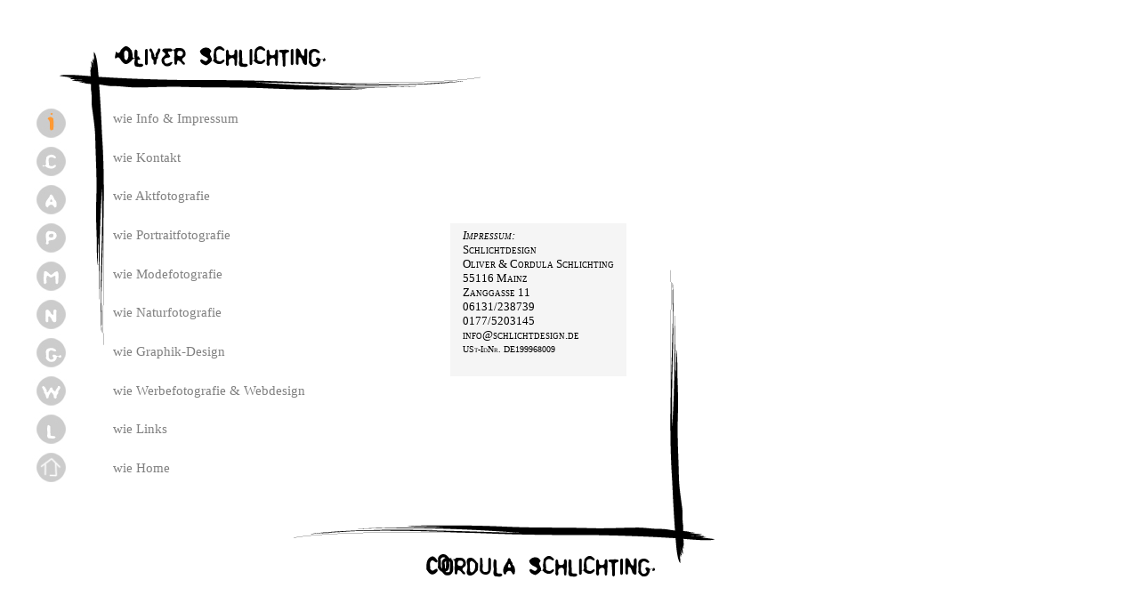

--- FILE ---
content_type: text/html
request_url: http://schlichtdesign.de/site/info.html
body_size: 2123
content:
<!DOCTYPE html PUBLIC "-//W3C//DTD HTML 4.01 Transitional//EN">

<html>

	<head>
		<meta http-equiv="content-type" content="text/html;charset=iso-8859-1">
		<meta name="generator" content="Adobe GoLive">
		<title>Willkommen bei Schlichtdesign aus Mainz</title>
		<style type="text/css" media="screen" class="neu"><!--
.class { }
.class { }
.class   { color: #696969; line-height: 23px }
#Ebene1 { visibility: visible; position: absolute; top: 58px; left: 67px; width: 473px; height: 340px }
#Ebene3  { visibility: visible; position: absolute; top: 44px; left: 129px; width: 237px; height: 125px }
#Ebene2   { visibility: visible; position: absolute; top: 303px; left: 330px; width: 473px; height: 330px }
.neu   { color: gray; font-size: 11pt; font-family: Times, serif; font-weight: normal; line-height: 2 }
#Ebene4 { visibility: visible; position: absolute; top: 526px; left: 479px; width: 258px; height: 125px }
#Ebene7   { visibility: visible; position: absolute; top: 119px; left: 127px; width: 237px; height: 416px }
#Ebene8        { color: black; font-size: 12pt; font-variant: small-caps; font-weight: 100; line-height: 0; font-stretch: extra-expanded; text-decoration: blink; background-color: #f5f5f5; text-align: left; text-transform: inherit; visibility: visible; margin: 12px; padding: 14px; position: absolute; top: 239px; left: 494px; border-style: none }
--></style>
		<csscriptdict import>
			<script type="text/javascript" src="../GeneratedItems/CSScriptLib.js"></script>
		</csscriptdict>
		<csactiondict>
			<script type="text/javascript"><!--
var preloadFlag = false;
function preloadImages() {
	if (document.images) {
		pre_i2 = newImage('../menue/i2.jpg');
		pre_c2 = newImage('../menue/c2.jpg');
		pre_home2 = newImage('../menue/home2.jpg');
		pre_l2 = newImage('../menue/l2.jpg');
		pre_w2 = newImage('../menue/w2.jpg');
		pre_g2 = newImage('../menue/g2.jpg');
		pre_n2 = newImage('../menue/n2.jpg');
		pre_m2 = newImage('../menue/m2.jpg');
		pre_p2 = newImage('../menue/p2.jpg');
		pre_a2 = newImage('../menue/a2.jpg');
		preloadFlag = true;
	}
}

// --></script>
		</csactiondict>
	</head>

	<body onload="preloadImages();" bgcolor="white" link="black">
		<table width="809" border="0" cellspacing="0" cellpadding="0" cool gridx="16" gridy="16" height="656" showgridx showgridy usegridx usegridy>
			<tr height="109">
				<td width="28" height="655" rowspan="11"></td>
				<td width="780" height="109"></td>
				<td width="1" height="109"><spacer type="block" width="1" height="109"></td>
			</tr>
			<tr height="43">
				<td width="780" height="43" valign="top" align="left" xpos="28"><a onclick="changeImages('i','../menue/i2.jpg');" onmouseover="changeImages('i','../menue/i2.jpg');return true" onmouseout="changeImages('i','../menue/i2.jpg');return true" href="#"><img id="i" src="../menue/i2.jpg" alt="" name="i" width="43" height="43" border="0"></a></td>
				<td width="1" height="43"><spacer type="block" width="1" height="43"></td>
			</tr>
			<tr height="43">
				<td width="780" height="43" valign="top" align="left" xpos="28"><a onclick="changeImages('c','../menue/c2.jpg');" onmouseover="changeImages('c','../menue/c2.jpg');return true" onmouseout="changeImages('c','../menue/c.jpg');return true" href="contact.html"><img id="c" src="../menue/c.jpg" alt="" name="c" width="43" height="43" border="0"></a></td>
				<td width="1" height="43"><spacer type="block" width="1" height="43"></td>
			</tr>
			<tr height="43">
				<td width="780" height="43" valign="top" align="left" xpos="28"><a onclick="changeImages('a','../menue/a2.jpg');" onmouseover="changeImages('a','../menue/a2.jpg');return true" onmouseout="changeImages('a','../menue/a.jpg');return true" href="akt.html"><img id="a" src="../menue/a.jpg" alt="" name="a" width="43" height="43" border="0"></a></td>
				<td width="1" height="43"><spacer type="block" width="1" height="43"></td>
			</tr>
			<tr height="43">
				<td width="780" height="43" valign="top" align="left" xpos="28"><a onclick="changeImages('p','../menue/p2.jpg');" onmouseover="changeImages('p','../menue/p2.jpg');return true" onmouseout="changeImages('p','../menue/p.jpg');return true" href="portrait.html"><img id="p" src="../menue/p.jpg" alt="" name="p" width="43" height="43" border="0"></a></td>
				<td width="1" height="43"><spacer type="block" width="1" height="43"></td>
			</tr>
			<tr height="43">
				<td width="780" height="43" valign="top" align="left" xpos="28"><a onclick="changeImages('m','../menue/m2.jpg');" onmouseover="changeImages('m','../menue/m2.jpg');return true" onmouseout="changeImages('m','../menue/m.jpg');return true" href="mode.html"><img id="m" src="../menue/m.jpg" alt="" name="m" width="43" height="43" border="0"></a></td>
				<td width="1" height="43"><spacer type="block" width="1" height="43"></td>
			</tr>
			<tr height="43">
				<td width="780" height="43" valign="top" align="left" xpos="28"><a onclick="changeImages('n','../menue/n2.jpg');" onmouseover="changeImages('n','../menue/n2.jpg');return true" onmouseout="changeImages('n','../menue/n.jpg');return true" href="natur.html"><img id="n" src="../menue/n.jpg" alt="" name="n" width="43" height="43" border="0"></a></td>
				<td width="1" height="43"><spacer type="block" width="1" height="43"></td>
			</tr>
			<tr height="43">
				<td width="780" height="43" valign="top" align="left" xpos="28"><a onclick="changeImages('g','../menue/g2.jpg');" onmouseover="changeImages('g','../menue/g2.jpg');return true" onmouseout="changeImages('g','../menue/g.jpg');return true" href="grafik.html"><img id="g" src="../menue/g.jpg" alt="" name="g" width="43" height="43" border="0"></a></td>
				<td width="1" height="43"><spacer type="block" width="1" height="43"></td>
			</tr>
			<tr height="43">
				<td width="780" height="43" valign="top" align="left" xpos="28"><a onclick="changeImages('w','../menue/w2.jpg');" onmouseover="changeImages('w','../menue/w2.jpg');return true" onmouseout="changeImages('w','../menue/w.jpg');return true" href="werbung.html"><img id="w" src="../menue/w.jpg" alt="" name="w" width="43" height="43" border="0"></a></td>
				<td width="1" height="43"><spacer type="block" width="1" height="43"></td>
			</tr>
			<tr height="43">
				<td width="780" height="43" valign="top" align="left" xpos="28"><a onclick="changeImages('l','../menue/l2.jpg');" onmouseover="changeImages('l','../menue/l2.jpg');return true" onmouseout="changeImages('l','../menue/l.jpg');return true" href="links.html"><img id="l" src="../menue/l.jpg" alt="" name="l" width="43" height="43" border="0"></a></td>
				<td width="1" height="43"><spacer type="block" width="1" height="43"></td>
			</tr>
			<tr height="159">
				<td width="780" height="159" valign="top" align="left" xpos="28"><a onmouseover="changeImages('home','../menue/home2.jpg');return true" onmouseout="changeImages('home','../menue/home.jpg');return true" href="../index.html"><img id="home" src="../menue/home.jpg" alt="" name="home" width="43" height="43" border="0"></a></td>
				<td width="1" height="159"><spacer type="block" width="1" height="159"></td>
			</tr>
			<tr height="1" cntrlrow>
				<td width="28" height="1"><spacer type="block" width="28" height="1"></td>
				<td width="780" height="1"><spacer type="block" width="780" height="1"></td>
				<td width="1" height="1"></td>
			</tr>
		</table>
		<div id="Ebene1">
			<font color="white"><img src="../elemente/element1.gif" alt="" width="473" height="330" border="0"></font></div>
		<div id="Ebene2">
			<img src="../elemente/element2.gif" alt="" width="473" height="330" border="0"></div>
		<div id="Ebene8">
			<div>
				<span><font size="2" face="Georgia, Times New Roman, Times, serif"><i>Impressum:</i></font></span>
				<p><font size="2" face="Georgia, Times New Roman, Times, serif">Schlichtdesign</font></p>
				<p><font size="2" face="Georgia, Times New Roman, Times, serif">Oliver &amp; Cordula Schlichting</font></p>
				<p><font size="2" face="Georgia, Times New Roman, Times, serif">55116 Mainz</font></p>
				<p><font size="2" face="Georgia, Times New Roman, Times, serif">Zanggasse 11</font></p>
				<p><font size="2" face="Georgia, Times New Roman, Times, serif">06131/238739</font></p>
				<p><font size="2" face="Georgia, Times New Roman, Times, serif">0177/5203145</font></p>
				<p><font size="2" face="Georgia, Times New Roman, Times, serif">info@schlichtdesign.de</font></p>
				<p><font size="1" face="Georgia, Times New Roman, Times, serif">USt-IdNr.   DE199968009</font></p>
			</div>
		</div>
		<div id="Ebene7">
			<div class="neu">
				<div class="neu">
					<span class="neu">wie Info &amp; Impressum</span>
					<p><span class="neu">wie Kontakt</span></p>
					<p><span class="neu">wie Aktfotografie</span></p>
					<p><span class="neu">wie Portraitfotografie</span></p>
					<p><span class="neu">wie Modefotografie</span></p>
					<p><span class="neu">wie Naturfotografie</span></p>
					<p><span class="neu">wie Graphik-Design</span></p>
					<p><span class="neu">wie Werbefotografie &amp; Webdesign</span></p>
					<p><span class="neu">wie Links</span></p>
					<p><span class="neu">wie Home</span></p>
				</div>
			</div>
		</div>
		<div id="Ebene3">
			<a href="../olivers.html"><img src="../elemente/os.gif" alt="" width="237" height="125" border="0"></a></div>
		<div id="Ebene4">
			<a href="../cordulas.html"><img src="../elemente/cs.gif" alt="" width="258" height="125" border="0"></a></div>
		<p></p>
	</body>

</html>

